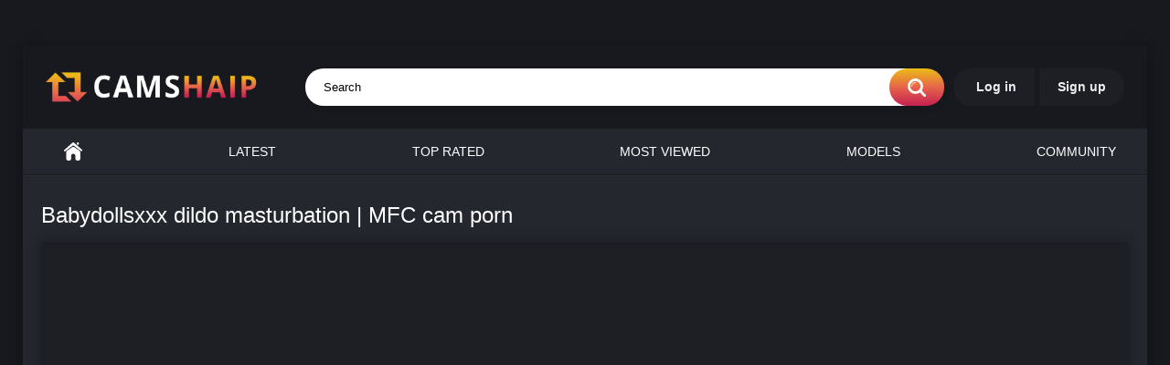

--- FILE ---
content_type: text/html; charset=utf-8
request_url: https://camshaip.com/videos/173185-babydollsxxx-dildo-masturbation-mfc-cam-porn.html
body_size: 7027
content:
<!DOCTYPE html>
<html prefix="og: http://ogp.me/ns# 
              video: http://ogp.me/ns/video#" lang="en">
<head>
    <title>Babydollsxxx dildo masturbation | MFC cam porn</title>
    <meta http-equiv="Content-Type" content="text/html; charset=utf-8"/>
    <meta name="description" content="Default site description."/>
    <meta name="keywords" content="MFC, babydollsxxx mfc, babydollsxxx dildo, babydollsxxx porn, babydollsxxx cam porn, babydollsxxx masturbation, babydollsxxx cam, babydollsxxx mfc cam, babydollsxxx dildo masturbation, cam porn, babydollsxxx, dildo, masturbation, mfc, cam, dildo masturbation, cam dildo, on cam, live cam, a y a r a n m a, t masturbation, o dildo, cam mfc, mfc cam, porn xxx, xxx porn, porn cam, xxx porn cam, cam xxx, porn on cam, mfc porn, mfc xxx, dildo porn, live porn, porn live, porn live porn, mfc dildo, live porn cam, cam live, porn live cam, cam porn live, live cam porn, cam live porn, porn cam live, mfc masturbation, live x cam, babydollsxxx xxx, live masturbation, n a, babydollsxxx"/>    
    <meta name="viewport" content="width=device-width, initial-scale=1">

            <link href="https://camshaip.com/static/styles/all-responsive-metal.css?v=6.0" rel="stylesheet" type="text/css"/>
        <link href="https://camshaip.com/static/styles/jquery.fancybox-metal.css?v=6.0" rel="stylesheet" type="text/css"/>
        <link href="https://camshaip.com/static/styles/custom.css" rel="stylesheet" type="text/css"/>

    <script type="9114186ee99b0e2291bf0ced-text/javascript">
        var pageContext = {
                                    videoId: '173185',                        loginUrl: 'https://camshaip.com/login-required/'
        };
    </script>

                <link href="https://camshaip.com/videos/173185-babydollsxxx-dildo-masturbation-mfc-cam-porn.html" rel="canonical"/>
    </head>
<body>

<div class="scroll-top hide">
    <button onclick="if (!window.__cfRLUnblockHandlers) return false; window.scrollTo(0, 0);" data-cf-modified-9114186ee99b0e2291bf0ced-=""></button>
</div>

<div class="burger-overlay toggle-burger"></div>
<div class="container">
    <div class="header">
        <div class="logo">
            <a href="https://camshaip.com/"></a>
        </div>
        <div class="social-bookmarks">
            <div class="header-menu">
                <div class="mobile-show">
                    <a href="#" class="header-button toggle-burger" style="margin-right: 0px;">
                        <span class="icon">
                            <span class="ico-bar"></span>
                            <span class="ico-bar"></span>
                            <span class="ico-bar"></span>
                        </span>
                    </a>
                </div>
                <div class="burger-menu mobile-hide">
                    <div class="burger-header mobile-show">
                        <span class="burger-title">Menu</span>
                        <a href="#" class="header-button toggle-burger" style="margin-right: 0px;">
                            <span class="icon">
                                <span class="ico-bar"></span>
                                <span class="ico-bar"></span>
                                <span class="ico-bar"></span>
                            </span>
                        </a>
                    </div>
                    <div class="header-buttons">
                                                    <a class="header-button" data-href="https://camshaip.com/login/" data-fancybox="ajax">Log in</a>
                            <a class="header-button" data-href="https://camshaip.com/signup/" data-fancybox="ajax">Sign up</a>
                                            </div>
                    <ul class="burger-categories mobile-show">
    </ul>
                </div>
            </div>
        </div>
        <div class="search">
            <form id="search_form" action="https://camshaip.com/search/" method="get" data-url="https://camshaip.com/search/%QUERY%/">
                <span class="search-button">Search</span>
                <div class="search-text"><input type="text" name="q" placeholder="Search" value=""/></div>
            </form>
            <div class="under-search-info">
            </div>
        </div>
    </div>
    <nav>
        <div class="navigation">
            <button class="button">
                <span class="icon">
                    <span class="ico-bar"></span>
                    <span class="ico-bar"></span>
                    <span class="ico-bar"></span>
                </span>
            </button>
                        <ul class="primary">
                <li class="mobile-hide ">
                    <a href="https://camshaip.com/" id="item1">Home</a>
                </li>
                                <li class="">
                    <a href="https://camshaip.com/latest-updates/" id="item2">Latest</a>
                </li>
                <li class="">
                    <a href="https://camshaip.com/top-rated/" id="item3">Top Rated</a>
                </li>
                <li class="">
                    <a href="https://camshaip.com/most-popular/" id="item4">Most Viewed</a>
                </li>
                                                                                    <li class="mobile-hide" >
                        <a href="https://camshaip.com/models/" id="item8">Models</a>
                    </li>
                                                                                    <li class="mobile-hide ">
                        <a data-href="/login-required/" data-fancybox="ajax" id="item11">Community</a>
                    </li>
                                                                                </ul>
            <ul class="secondary">
                            </ul>
        </div>
    </nav>

    <div class="content">
    </div>
<div class="content">
	

<link rel="image_src" href="https://camshaip.com/contents/videos_screenshots/173000/173185/preview.jpg">
<meta property="og:url" content="https://camshaip.com/videos/173185-babydollsxxx-dildo-masturbation-mfc-cam-porn.html"/>
<meta property="og:title" content="Babydollsxxx dildo masturbation | MFC cam porn"/>
<meta property="og:description" content="On the CamsHaip portal you can watch free porn videos like Babydollsxxx dildo masturbation | MFC cam porn" />
<meta name="thumbnail" content="https://camshaip.com/contents/videos_screenshots/173000/173185/preview.jpg" />
<meta property="video:duration" content="325" />
<meta property="og:type" content="video.movie">
<meta property="og:image" content="https://camshaip.com/contents/videos_screenshots/173000/173185/preview.jpg">
<meta property="og:video" content="">
<meta property="og:type" content="video.other" />
<meta property="og:video:type" content="application/x-shockwave-flash" />
<meta property="og:site_name" content="camshaip.com">
<meta property="og:video:width" content="1280">
<meta property="og:video:height" content="720">
<meta property="og:duration" content="325">
<meta property="og:video:release_date" content="2022-02-15">
<meta property="ya:ovs:feed_url" content="https://camshaip.com/feed/173185.xml" />
<meta property="ya:ovs:adult" content="true"/>
<meta property="ya:ovs:upload_date" content="2022-02-15"/>


<div itemscope itemtype="http://schema.org/VideoObject">
  <meta itemprop="duration" content="325">
  <meta itemprop="uploadDate" content="2022-02-15">
  <meta itemprop="dateCreated" content="2022-02-15">
  <meta itemprop="isFamilyFriendly" content="false">
  <meta itemprop="description" content="On the CamsHaip portal you can watch free porn videos like Babydollsxxx dildo masturbation | MFC cam porn">
  <meta itemprop="director" content="camshaip.com">
  <meta itemprop="name" content="Babydollsxxx dildo masturbation | MFC cam porn">
  <link itemprop="thumbnailUrl" href="https://camshaip.com/contents/videos_screenshots/173000/173185/preview.jpg" />
  <link itemprop="thumbnail" href="https://camshaip.com/contents/videos_screenshots/173000/173185/preview.jpg" />

  <link itemprop="contentUrl" href="https://camshaip.com/videos/173185-babydollsxxx-dildo-masturbation-mfc-cam-porn.html" />
  <link itemprop="url" href="" />
</div>

<div itemscope itemtype="http://schema.org/Movie">
  <meta itemprop="duration" content="325">
  <meta itemprop="dateCreated" content="2022-02-15">
  <meta itemprop="name" content="Babydollsxxx dildo masturbation | MFC cam porn">
  <meta itemprop="description" content="On the CamsHaip portal you can watch free porn videos like Babydollsxxx dildo masturbation | MFC cam porn}">


  <link itemprop="image" href="https://camshaip.com/contents/videos_screenshots/173000/173185/preview.jpg" />
  <link itemprop="url" href="https://camshaip.com/videos/173185-babydollsxxx-dildo-masturbation-mfc-cam-porn.html">
  <meta itemprop="interactionCount" content="UserViews:1 467" />
  <link itemprop="thumbnailUrl" href="https://camshaip.com/contents/videos_screenshots/173000/173185/preview.jpg" />
  <meta itemprop="director" content="camshaip.com">
  <div itemprop="aggregateRating" itemscope itemtype="http://schema.org/AggregateRating">
    <meta itemprop="worstRating" content = "1">
    <meta itemprop="bestRating" content="5">
    <meta itemprop="ratingValue" content="5.0">
    <meta itemprop="ratingCount" content="1">
  </div>

  <div itemprop="video" itemscope itemtype="http://schema.org/VideoObject">
    <meta itemprop="duration" content="325">
    <meta itemprop="uploadDate" content="2022-02-15">
    <meta itemprop="dateCreated" content="2022-02-15">
    <meta itemprop="isFamilyFriendly" content="false">
    <meta itemprop="description" content="On the CamsHaip portal you can watch free porn videos like Babydollsxxx dildo masturbation | MFC cam porn">
    <meta itemprop="director" content="camshaip.com">
    <meta itemprop="name" content="Babydollsxxx dildo masturbation | MFC cam porn">
    <link itemprop="thumbnailUrl" href="https://camshaip.com/contents/videos_screenshots/173000/173185/preview.jpg" />
    <link itemprop="thumbnail" href="https://camshaip.com/contents/videos_screenshots/173000/173185/preview.jpg" />

    <link itemprop="contentUrl" href="https://camshaip.com/videos/173185-babydollsxxx-dildo-masturbation-mfc-cam-porn.html" />
    <link itemprop="url" href="" />
  </div>
</div>
	
<div class="headline">
	<h1>Babydollsxxx dildo masturbation | MFC cam porn</h1>
</div>
<div class="block-video">

	<div class="video-holder">
		<div class="player">
			<div class="player-holder">
															<div class="embed-wrap" style="width: 100%; height: 0; padding-bottom: 56.25%"><iframe width="882" height="496" src="https://sexcams-24.com/embed/493435" frameborder="0" allowfullscreen></iframe></div>
												</div>
		</div>
					
				<div class="video-info">
			<div class="info-holder">
				<div class="info-buttons">
					<div class="rating-container">
													<a href="#like" class="rate-like" title="I like this video" data-video-id="173185" data-vote="5">I like this video</a>
							<a href="#dislike" class="rate-dislike" title="I don't like this video" data-video-id="173185" data-vote="0">I don't like this video</a>
												<div class="rating">
														
														
							<span class="voters" data-success="Thank you!" data-error="IP already voted">100% (1 vote)</span>
							<span class="scale-holder positive"><span class="scale" style="width:100%;" data-rating="5.0000" data-votes="1"></span></span>
						</div>
					</div>
											<div class="btn-favourites">
							<a class="drop" title="Add to Favourites">
								<span class="ico-favourite"></span>
							</a>
							<ul>
																											<li><a href="https://camshaip.com/login-required/" data-fancybox="ajax">Add to Favourites</a></li>
																																				<li><a href="https://camshaip.com/login-required/" data-fancybox="ajax">Watch Later</a></li>
																																										<li><a href="https://camshaip.com/login-required/" data-fancybox="ajax">Add to New Playlist...</a></li>
															</ul>
						</div>
										<div class="tabs-menu">
						<ul>
							<li><a href="#tab_video_info" class="toggle-button">Video Details</a></li>
															<li><a href="#tab_report_rrror" class="toggle-button">Report Video</a></li>
																					<li><a href="#tab_share" class="toggle-button">Share</a></li>
							<li><a href="#tab_comments" class="toggle-button">Comments (0)</a></li>
						</ul>
					</div>
				</div>
				<div id="tab_video_info" class="tab-content">
					<div class="block-details">
												<div class="info">
							<div class="item">
								<span>Duration: <em>5:25</em></span>
								<span>Views: <em>1 467</em></span>
								<span>Submitted: <em>3 years ago</em></span>
															</div>
																						<div class="item">
									Categories:
																			<a >MFC</a>
																	</div>
																						<div class="item">
									Tags:
																			<a >babydollsxxx mfc</a>
																			<a >babydollsxxx dildo</a>
																			<a >babydollsxxx porn</a>
																			<a >babydollsxxx cam porn</a>
																			<a >babydollsxxx masturbation</a>
																			<a >babydollsxxx cam</a>
																			<a >babydollsxxx mfc cam</a>
																			<a >babydollsxxx dildo masturbation</a>
																			<a >cam porn</a>
																			<a >babydollsxxx</a>
																			<a >dildo</a>
																			<a >masturbation</a>
																			<a >mfc</a>
																			<a >cam</a>
																			<a >dildo masturbation</a>
																			<a >cam dildo</a>
																			<a >on cam</a>
																			<a >live cam</a>
																			<a >a y a r a n m a</a>
																			<a >t masturbation</a>
																			<a >o dildo</a>
																			<a >cam mfc</a>
																			<a >mfc cam</a>
																			<a >porn xxx</a>
																			<a >xxx porn</a>
																			<a >porn cam</a>
																			<a >xxx porn cam</a>
																			<a >cam xxx</a>
																			<a >porn on cam</a>
																			<a >mfc porn</a>
																			<a >mfc xxx</a>
																			<a >dildo porn</a>
																			<a >live porn</a>
																			<a >porn live</a>
																			<a >porn live porn</a>
																			<a >mfc dildo</a>
																			<a >live porn cam</a>
																			<a >cam live</a>
																			<a >porn live cam</a>
																			<a >cam porn live</a>
																			<a >live cam porn</a>
																			<a >cam live porn</a>
																			<a >porn cam live</a>
																			<a >mfc masturbation</a>
																			<a >live x cam</a>
																			<a >babydollsxxx xxx</a>
																			<a >live masturbation</a>
																			<a >n a</a>
																	</div>
																						<div class="item">
									Models:
																			<a href="https://camshaip.com/models/5535-babydollsxxx-2021-09-17.html">babydollsxxx</a>
																	</div>
																											</div>
					</div>
				</div>
									<div id="tab_report_rrror" class="tab-content hidden">
						<div class="block-flagging">
							<form method="post">
								<div class="generic-error hidden"></div>
								<div class="success hidden">Thank you! We appreciate your help.</div>
								<div class="block-radios">
									<div class="button-group">
										<label class="field-label">Report this video as</label>
																					<div class="row">
												<input type="radio" id="flag_copyrighted_video" name="flag_id" value="flag_copyrighted_video" class="radio" >
												<label for="flag_copyrighted_video">Copyrighted material</label>
											</div>
																					<div class="row">
												<input type="radio" id="flag_inappropriate_video" name="flag_id" value="flag_inappropriate_video" class="radio" >
												<label for="flag_inappropriate_video">Inappropriate</label>
											</div>
																					<div class="row">
												<input type="radio" id="flag_other_video" name="flag_id" value="flag_other_video" class="radio" checked>
												<label for="flag_other_video">Other</label>
											</div>
																					<div class="row">
												<input type="radio" id="flag_error_video" name="flag_id" value="flag_error_video" class="radio" >
												<label for="flag_error_video">Error (no video, no sound)</label>
											</div>
																				<input type="hidden" name="action" value="flag"/>
										<input type="hidden" name="video_id" value="173185">
										<input type="submit" class="submit" value="Send">
									</div>
								</div>
								<div class="block-textarea">
									<label for="flag_message" class="field-label">Reason (optional)</label>
									<textarea id="flag_message" name="flag_message" rows="3" class="textarea" placeholder=""></textarea>
								</div>
							</form>
						</div>
					</div>
												<div id="tab_share" class="tab-content hidden">
					<div class="block-share">
						<form>
							<div class="row">
								<label for="share_link" class="field-label">Link to this video</label>
								<div class="block-bookmarks">
																			<!-- AddThis Button BEGIN -->
										<div class="addthis_toolbox addthis_default_style addthis_32x32_style">
											<a class="addthis_button_preferred_1"></a>
											<a class="addthis_button_preferred_2"></a>
											<a class="addthis_button_preferred_3"></a>
											<a class="addthis_button_preferred_4"></a>
											<a class="addthis_button_compact"></a>
										</div>
										<script type="9114186ee99b0e2291bf0ced-text/javascript">
											var addthis_config = {
												ui_language:''
											}
										</script>
										<script type="9114186ee99b0e2291bf0ced-text/javascript" src="//s7.addthis.com/js/250/addthis_widget.js" defer></script>
										<!-- AddThis Button END -->
																	</div>
								<input type="text" id="share_link" class="textfield middle" value="https://camshaip.com/videos/173185-babydollsxxx-dildo-masturbation-mfc-cam-porn.html" readonly>
							</div>
							<div class="row">
								<label for="share_bb_code" class="field-label">BB code</label>
								<input type="text" id="share_bb_code" class="textfield" value="[url=https://camshaip.com/videos/173185-babydollsxxx-dildo-masturbation-mfc-cam-porn.html]Babydollsxxx dildo masturbation | MFC cam porn[/url]" readonly>
							</div>
													</form>
					</div>
				</div>
				<div id="tab_comments" class="tab-content hidden">
						
<div class="block-comments" data-block-id="video_comments_video_comments">
	<form method="post">
									<a href="#add_comment" class="toggle-button">Add comment</a>
							<label class="field-label">Comments</label>
		<span class="hint">
																				Be the first one to comment!
					</span>

					<div class="success hidden">
				Thank you! Your comment has been submitted for review.
			</div>
			<div class="block-new-comment">
				<div class="generic-error hidden"></div>
				<div>
											<div class="row">
							<label for="comment_username" class="field-label">Your name</label>
							<input type="text" id="comment_username" name="anonymous_username" maxlength="30" class="textfield" placeholder="optional, please enter name to make your comment personalized"/>
						</div>
										<div class="row">
						<label for="comment_message" class="field-label required">Comment</label>
													<div class="smileys-support">
								<div class="smileys-bar">
	<img data-src="https://camshaip.com/static/images/emoticons/smile.png" alt=":)"/>
	<img data-src="https://camshaip.com/static/images/emoticons/cool.png" alt="8-)"/>
	<img data-src="https://camshaip.com/static/images/emoticons/cwy.png" alt=";("/>
	<img data-src="https://camshaip.com/static/images/emoticons/grin.png" alt=":D"/>
	<img data-src="https://camshaip.com/static/images/emoticons/sad.png" alt=":("/>
	<img data-src="https://camshaip.com/static/images/emoticons/shocked.png" alt=":O"/>
	<img data-src="https://camshaip.com/static/images/emoticons/tongue.png" alt=":P"/>
	<img data-src="https://camshaip.com/static/images/emoticons/wink.png" alt=";)"/>
	<img data-src="https://camshaip.com/static/images/emoticons/heart.png" alt=":heart:"/>
	<img data-src="https://camshaip.com/static/images/emoticons/ermm.png" alt=":ermm:"/>
	<img data-src="https://camshaip.com/static/images/emoticons/angel.png" alt=":angel:"/>
	<img data-src="https://camshaip.com/static/images/emoticons/angry.png" alt=":angry:"/>
	<img data-src="https://camshaip.com/static/images/emoticons/alien.png" alt=":alien:"/>
	<img data-src="https://camshaip.com/static/images/emoticons/blink.png" alt=":blink:"/>
	<img data-src="https://camshaip.com/static/images/emoticons/blush.png" alt=":blush:"/>
	<img data-src="https://camshaip.com/static/images/emoticons/cheerful.png" alt=":cheerful:"/>
	<img data-src="https://camshaip.com/static/images/emoticons/devil.png" alt=":devil:"/>
	<img data-src="https://camshaip.com/static/images/emoticons/dizzy.png" alt=":dizzy:"/>
	<img data-src="https://camshaip.com/static/images/emoticons/getlost.png" alt=":getlost:"/>
	<img data-src="https://camshaip.com/static/images/emoticons/happy.png" alt=":happy:"/>
	<img data-src="https://camshaip.com/static/images/emoticons/kissing.png" alt=":kissing:"/>
	<img data-src="https://camshaip.com/static/images/emoticons/ninja.png" alt=":ninja:"/>
	<img data-src="https://camshaip.com/static/images/emoticons/pinch.png" alt=":pinch:"/>
	<img data-src="https://camshaip.com/static/images/emoticons/pouty.png" alt=":pouty:"/>
	<img data-src="https://camshaip.com/static/images/emoticons/sick.png" alt=":sick:"/>
	<img data-src="https://camshaip.com/static/images/emoticons/sideways.png" alt=":sideways:"/>
	<img data-src="https://camshaip.com/static/images/emoticons/silly.png" alt=":silly:"/>
	<img data-src="https://camshaip.com/static/images/emoticons/sleeping.png" alt=":sleeping:"/>
	<img data-src="https://camshaip.com/static/images/emoticons/unsure.png" alt=":unsure:"/>
	<img data-src="https://camshaip.com/static/images/emoticons/w00t.png" alt=":woot:"/>
	<img data-src="https://camshaip.com/static/images/emoticons/wassat.png" alt=":wassat:"/>
</div>								<textarea class="textarea" id="comment_message" name="comment" rows="3" placeholder=""></textarea>
								<div class="field-error down"></div>
							</div>
											</div>
					<div class="bottom">
													<label>Please confirm that you are a Human by entering security code from the image below.</label>
							<div class="captcha-control">
																	<div class="image">
										<img data-src="https://camshaip.com/captcha/comments/?rand=1768474395" alt="Captcha image"/>
										<label for="comment_code" class="field-label required">Security code</label>
										<input type="text" id="comment_code" class="textfield" name="code" autocomplete="off">
										<div class="field-error up"></div>
									</div>
																<input type="hidden" name="action" value="add_comment"/>
								<input type="hidden" name="video_id" value="173185">
								<input type="submit" class="submit" value="Send">
							</div>
											</div>
				</div>
			</div>
			</form>

	<div class="list-comments hidden">
	<div id="video_comments_video_comments">
		<div class="margin-fix" id="video_comments_video_comments_items">
					</div>

								</div>
</div></div>


				</div>
			</div>
		</div>
	</div>
</div>
	<div class="related-videos" id="list_videos_related_videos">
	<ul class="list-sort" id="list_videos_related_videos_filter_list">
					<li><span>Related Videos</span></li>
		
															<li><a data-action="ajax" data-container-id="list_videos_related_videos_filter_list" data-block-id="list_videos_related_videos" data-parameters="mode_related:4">More Videos with babydollsxxx</a></li>
					
			</ul>
		
<div class="box">
	<div class="list-videos">
		<div class="margin-fix" id="list_videos_related_videos_items">
															<div class="item  ">
						<a href="https://camshaip.com/videos/199658-name-haeun.html" title="NAME? haeun" >
							<div class="img">
																	<img class="thumb lazy-load" src="[data-uri]" data-original="https://camshaip.com/contents/videos_screenshots/199000/199658/320x180/1.jpg" alt="NAME? haeun" data-cnt="5"   width="320" height="180"/>
																																																						<span class="ico-fav-0 " title="Add to Favourites" data-fav-video-id="199658" data-fav-type="0"></span>
																					<span class="ico-fav-1 " title="Watch Later" data-fav-video-id="199658" data-fav-type="1"></span>
																																			<span class="is-hd">HD</span>							</div>
							<strong class="title">
																	NAME? haeun
															</strong>
							<div class="wrap">
								<div class="duration">29:53</div>

																								<div class="rating positive">
									80%
								</div>
							</div>
							<div class="wrap">
																								<div class="added"><em>3 years ago</em></div>
								<div class="views">760</div>
							</div>
						</a>
											</div>
									<div class="item  ">
						<a href="https://camshaip.com/videos/210807-emilygrey-creampie-sex-adult-webcams-bg-porn-show-girls.html" title="emilygrey_ creampie sex Adult Webcams bg porn show girls" >
							<div class="img">
																	<img class="thumb lazy-load" src="[data-uri]" data-original="https://camshaip.com/contents/videos_screenshots/210000/210807/320x180/1.jpg" alt="emilygrey_ creampie sex Adult Webcams bg porn show girls" data-cnt="5"   width="320" height="180"/>
																																																						<span class="ico-fav-0 " title="Add to Favourites" data-fav-video-id="210807" data-fav-type="0"></span>
																					<span class="ico-fav-1 " title="Watch Later" data-fav-video-id="210807" data-fav-type="1"></span>
																																			<span class="is-hd">HD</span>							</div>
							<strong class="title">
																	emilygrey_ creampie sex Adult Webcams bg porn show girls
															</strong>
							<div class="wrap">
								<div class="duration">34:51</div>

																								<div class="rating positive">
									80%
								</div>
							</div>
							<div class="wrap">
																								<div class="added"><em>3 years ago</em></div>
								<div class="views">3 422</div>
							</div>
						</a>
											</div>
									<div class="item  ">
						<a href="https://camshaip.com/videos/217165-miss-music-pussy-masturbation-mfc-sexcams-24-housr-com-cam-porn-cams-sex.html" title="Miss_Music pussy masturbation | MFC sexcams-24 housr.com cam porn cams sex" >
							<div class="img">
																	<img class="thumb lazy-load" src="[data-uri]" data-original="https://camshaip.com/contents/videos_screenshots/217000/217165/320x180/1.jpg" alt="Miss_Music pussy masturbation | MFC sexcams-24 housr.com cam porn cams sex" data-cnt="5"   width="320" height="180"/>
																																																						<span class="ico-fav-0 " title="Add to Favourites" data-fav-video-id="217165" data-fav-type="0"></span>
																					<span class="ico-fav-1 " title="Watch Later" data-fav-video-id="217165" data-fav-type="1"></span>
																																										</div>
							<strong class="title">
																	Miss_Music pussy masturbation | MFC sexcams-24 housr.com cam porn cams sex
															</strong>
							<div class="wrap">
								<div class="duration">23:53</div>

																								<div class="rating positive">
									80%
								</div>
							</div>
							<div class="wrap">
																								<div class="added"><em>3 years ago</em></div>
								<div class="views">1 221</div>
							</div>
						</a>
											</div>
									<div class="item  ">
						<a href="https://camshaip.com/videos/201206-dolllface-mfc-sexcams-24-housr-com-cam-girls.html" title="dolllface MFC sexcams-24 housr.com cam girls" >
							<div class="img">
																	<img class="thumb lazy-load" src="[data-uri]" data-original="https://camshaip.com/contents/videos_screenshots/201000/201206/320x180/1.jpg" alt="dolllface MFC sexcams-24 housr.com cam girls" data-cnt="5"   width="320" height="180"/>
																																																						<span class="ico-fav-0 " title="Add to Favourites" data-fav-video-id="201206" data-fav-type="0"></span>
																					<span class="ico-fav-1 " title="Watch Later" data-fav-video-id="201206" data-fav-type="1"></span>
																																										</div>
							<strong class="title">
																	dolllface MFC sexcams-24 housr.com cam girls
															</strong>
							<div class="wrap">
								<div class="duration">31:49</div>

																								<div class="rating positive">
									80%
								</div>
							</div>
							<div class="wrap">
																								<div class="added"><em>3 years ago</em></div>
								<div class="views">881</div>
							</div>
						</a>
											</div>
									<div class="item  ">
						<a href="https://camshaip.com/videos/218974-buffy-lebrat-mommy-helps-you.html" title="Buffy lebrat - mommy helps you" >
							<div class="img">
																	<img class="thumb lazy-load" src="[data-uri]" data-original="https://camshaip.com/contents/videos_screenshots/218000/218974/320x180/1.jpg" alt="Buffy lebrat - mommy helps you" data-cnt="5"   width="320" height="180"/>
																																																						<span class="ico-fav-0 " title="Add to Favourites" data-fav-video-id="218974" data-fav-type="0"></span>
																					<span class="ico-fav-1 " title="Watch Later" data-fav-video-id="218974" data-fav-type="1"></span>
																																										</div>
							<strong class="title">
																	Buffy lebrat - mommy helps you
															</strong>
							<div class="wrap">
								<div class="duration">10:30</div>

																								<div class="rating positive">
									80%
								</div>
							</div>
							<div class="wrap">
																								<div class="added"><em>3 years ago</em></div>
								<div class="views">1 108</div>
							</div>
						</a>
											</div>
									<div class="item  ">
						<a href="https://camshaip.com/videos/173671-viking-barbie-driving-and-getting-head-mfc.html" title="Viking Barbie driving and getting head MFC" >
							<div class="img">
																	<img class="thumb lazy-load" src="[data-uri]" data-original="https://camshaip.com/contents/videos_screenshots/173000/173671/320x180/1.jpg" alt="Viking Barbie driving and getting head MFC" data-cnt="5"   width="320" height="180"/>
																																																						<span class="ico-fav-0 " title="Add to Favourites" data-fav-video-id="173671" data-fav-type="0"></span>
																					<span class="ico-fav-1 " title="Watch Later" data-fav-video-id="173671" data-fav-type="1"></span>
																																			<span class="is-hd">HD</span>							</div>
							<strong class="title">
																	Viking Barbie driving and getting head MFC
															</strong>
							<div class="wrap">
								<div class="duration">7:04</div>

																								<div class="rating positive">
									0%
								</div>
							</div>
							<div class="wrap">
																								<div class="added"><em>3 years ago</em></div>
								<div class="views">2 948</div>
							</div>
						</a>
											</div>
									<div class="item  ">
						<a href="https://camshaip.com/videos/219643-paula-t-anal-dildo-fuck-mfc-onlyfans-porn-cams-sex.html" title="Paula_T anal dildo fuck | MFC onlyfans porn cams sex" >
							<div class="img">
																	<img class="thumb lazy-load" src="[data-uri]" data-original="https://camshaip.com/contents/videos_screenshots/219000/219643/320x180/1.jpg" alt="Paula_T anal dildo fuck | MFC onlyfans porn cams sex" data-cnt="5"   width="320" height="180"/>
																																																						<span class="ico-fav-0 " title="Add to Favourites" data-fav-video-id="219643" data-fav-type="0"></span>
																					<span class="ico-fav-1 " title="Watch Later" data-fav-video-id="219643" data-fav-type="1"></span>
																																										</div>
							<strong class="title">
																	Paula_T anal dildo fuck | MFC onlyfans porn cams sex
															</strong>
							<div class="wrap">
								<div class="duration">19:39</div>

																								<div class="rating positive">
									80%
								</div>
							</div>
							<div class="wrap">
																								<div class="added"><em>3 years ago</em></div>
								<div class="views">1 213</div>
							</div>
						</a>
											</div>
									<div class="item  ">
						<a href="https://camshaip.com/videos/180417-busty-ema-cherry-red-sexy-lingerie-1.html" title="Busty_Ema Cherry Red Sexy Lingerie #1" >
							<div class="img">
																	<img class="thumb lazy-load" src="[data-uri]" data-original="https://camshaip.com/contents/videos_screenshots/180000/180417/320x180/1.jpg" alt="Busty_Ema Cherry Red Sexy Lingerie #1" data-cnt="5"   width="320" height="180"/>
																																																						<span class="ico-fav-0 " title="Add to Favourites" data-fav-video-id="180417" data-fav-type="0"></span>
																					<span class="ico-fav-1 " title="Watch Later" data-fav-video-id="180417" data-fav-type="1"></span>
																																			<span class="is-hd">HD</span>							</div>
							<strong class="title">
																	Busty_Ema Cherry Red Sexy Lingerie #1
															</strong>
							<div class="wrap">
								<div class="duration">2:52</div>

																								<div class="rating positive">
									80%
								</div>
							</div>
							<div class="wrap">
																								<div class="added"><em>3 years ago</em></div>
								<div class="views">2 414</div>
							</div>
						</a>
											</div>
									<div class="item  ">
						<a href="https://camshaip.com/videos/203324-kitten-mfc-kitten-xx-show-hot-tub-sexcams-24-housr-com-cam-fap-show-girls.html" title="Kitten MFC Kitten_xx show hot tub sexcams-24 housr.com cam fap show girls" >
							<div class="img">
																	<img class="thumb lazy-load" src="[data-uri]" data-original="https://camshaip.com/contents/videos_screenshots/203000/203324/320x180/1.jpg" alt="Kitten MFC Kitten_xx show hot tub sexcams-24 housr.com cam fap show girls" data-cnt="5"   width="320" height="180"/>
																																																						<span class="ico-fav-0 " title="Add to Favourites" data-fav-video-id="203324" data-fav-type="0"></span>
																					<span class="ico-fav-1 " title="Watch Later" data-fav-video-id="203324" data-fav-type="1"></span>
																																										</div>
							<strong class="title">
																	Kitten MFC Kitten_xx show hot tub sexcams-24 housr.com cam fap show girls
															</strong>
							<div class="wrap">
								<div class="duration">13:44</div>

																								<div class="rating positive">
									80%
								</div>
							</div>
							<div class="wrap">
																								<div class="added"><em>3 years ago</em></div>
								<div class="views">1 533</div>
							</div>
						</a>
											</div>
									<div class="item  ">
						<a href="https://camshaip.com/videos/221308-anysyahot-in-red-stockings-analized-by-dildo-mfc-adult-web-cam-girls.html" title="AnysyaHot in red stockings analized by dildo, MFC adult web cam girls" >
							<div class="img">
																	<img class="thumb lazy-load" src="[data-uri]" data-original="https://camshaip.com/contents/videos_screenshots/221000/221308/320x180/1.jpg" alt="AnysyaHot in red stockings analized by dildo, MFC adult web cam girls" data-cnt="5"   width="320" height="180"/>
																																																						<span class="ico-fav-0 " title="Add to Favourites" data-fav-video-id="221308" data-fav-type="0"></span>
																					<span class="ico-fav-1 " title="Watch Later" data-fav-video-id="221308" data-fav-type="1"></span>
																																										</div>
							<strong class="title">
																	AnysyaHot in red stockings analized by dildo, MFC adult web cam girls
															</strong>
							<div class="wrap">
								<div class="duration">3:55</div>

																								<div class="rating positive">
									80%
								</div>
							</div>
							<div class="wrap">
																								<div class="added"><em>3 years ago</em></div>
								<div class="views">992</div>
							</div>
						</a>
											</div>
									<div class="item  ">
						<a href="https://camshaip.com/videos/172474-lorena25-pussy-masturbating-mfc-camshaip-live.html" title="Lorena25 pussy masturbating | MFC camshaip live" >
							<div class="img">
																	<img class="thumb lazy-load" src="[data-uri]" data-original="https://camshaip.com/contents/videos_screenshots/172000/172474/320x180/1.jpg" alt="Lorena25 pussy masturbating | MFC camshaip live" data-cnt="5"   width="320" height="180"/>
																																																						<span class="ico-fav-0 " title="Add to Favourites" data-fav-video-id="172474" data-fav-type="0"></span>
																					<span class="ico-fav-1 " title="Watch Later" data-fav-video-id="172474" data-fav-type="1"></span>
																																										</div>
							<strong class="title">
																	Lorena25 pussy masturbating | MFC camshaip live
															</strong>
							<div class="wrap">
								<div class="duration">9:42</div>

																								<div class="rating positive">
									0%
								</div>
							</div>
							<div class="wrap">
																								<div class="added"><em>3 years ago</em></div>
								<div class="views">1 122</div>
							</div>
						</a>
											</div>
									<div class="item  ">
						<a href="https://camshaip.com/videos/201287-urmistress-mfc-play.html" title="Urmistress MFC play" >
							<div class="img">
																	<img class="thumb lazy-load" src="[data-uri]" data-original="https://camshaip.com/contents/videos_screenshots/201000/201287/320x180/1.jpg" alt="Urmistress MFC play" data-cnt="5"   width="320" height="180"/>
																																																						<span class="ico-fav-0 " title="Add to Favourites" data-fav-video-id="201287" data-fav-type="0"></span>
																					<span class="ico-fav-1 " title="Watch Later" data-fav-video-id="201287" data-fav-type="1"></span>
																																			<span class="is-hd">HD</span>							</div>
							<strong class="title">
																	Urmistress MFC play
															</strong>
							<div class="wrap">
								<div class="duration">0:50</div>

																								<div class="rating positive">
									80%
								</div>
							</div>
							<div class="wrap">
																								<div class="added"><em>3 years ago</em></div>
								<div class="views">1 003</div>
							</div>
						</a>
											</div>
												</div>
	</div>
</div></div>
</div>

	<div class="footer-margin">
					<div class="content">
				
			</div>
			</div>
</div>
<div class="footer">
	<div class="footer-wrap">
		<ul class="nav">
			<li><a href="https://camshaip.com/">Home</a></li>
												<li><a data-href="https://camshaip.com/signup/" data-fancybox="ajax">Sign up</a></li>
					<li><a data-href="https://camshaip.com/login/" data-fancybox="ajax">Log in</a></li>
										<li><a data-href="https://camshaip.com/feedback/" data-fancybox="ajax">Support</a></li>
											</ul>
		<div class="copyright">
			2005-2026 <a href="https://camshaip.com">CamsHaip</a><br/>
			All rights reserved.
		</div>
		<div class="txt">
			You visited this site and you confirm that you are of legal age and that visiting this website is not a violation of the law. All videos on the site: all models are over 18 years old, all videos are taken from public Internet sources.
		</div>
	</div>

	<script src="https://camshaip.com/static/js/main.min.js?v=7.0" type="9114186ee99b0e2291bf0ced-text/javascript"></script>
	<script type="9114186ee99b0e2291bf0ced-text/javascript">
		$.blockUI.defaults.overlayCSS = {};
	</script>
		<script type="9114186ee99b0e2291bf0ced-text/javascript">
		$(function(){
			$("a[title]").attr('title', '');
		})
		$(".seo-text .more").click(function(e){
			e.preventDefault();

			if($(this).parents('.seo-text').hasClass('show')){
				$(this).html($(this).data('text-show'));
			}else{
				$(this).html($(this).data('text-hide'));
			}

			$(this).parents('.seo-text').toggleClass('show');
		})
		$(".toggle-burger").click(function(e){
			$("body").toggleClass('burger-open');
			$(".burger-menu").toggleClass('open');
			e.preventDefault();
		})

		var last_more_time = 0;

		$(window).scroll(function(){
			var nsc = $(document).scrollTop();
			if($(".main-content .load-more").length > 0){
				var date = new Date(); var timestamp = date.getTime();
	    		var point = $(".main-content .load-more").offset().top;
	    		if(nsc >= point - 1000 && timestamp - last_more_time > 2000){
	    			// last_top = nsc;
	    			last_more_time = timestamp;
	    			$(".load-more > a").click();
	    		}
	    	}

	    	if(nsc > 300){
	    		$(".scroll-top").removeClass('hide');
	    	}else{
	    		$(".scroll-top").addClass('hide');
	    	}
		})

		$(".tabs-menu- #tab_report").click(function(e){
			e.preventDefault();

			$("#tab_comments").toggle();
			$("#tab_video_info").toggle();
			$("#tab_report_rrror").toggle();
		})

		$(function(){
			$("#olddomain").load('/olddomain.html');
		})
		
	</script>
</div>
<script src="/cdn-cgi/scripts/7d0fa10a/cloudflare-static/rocket-loader.min.js" data-cf-settings="9114186ee99b0e2291bf0ced-|49" defer></script><script defer src="https://static.cloudflareinsights.com/beacon.min.js/vcd15cbe7772f49c399c6a5babf22c1241717689176015" integrity="sha512-ZpsOmlRQV6y907TI0dKBHq9Md29nnaEIPlkf84rnaERnq6zvWvPUqr2ft8M1aS28oN72PdrCzSjY4U6VaAw1EQ==" data-cf-beacon='{"version":"2024.11.0","token":"6b33e1248b67482280ed8f58da60b2e7","r":1,"server_timing":{"name":{"cfCacheStatus":true,"cfEdge":true,"cfExtPri":true,"cfL4":true,"cfOrigin":true,"cfSpeedBrain":true},"location_startswith":null}}' crossorigin="anonymous"></script>
</body>
</html>

--- FILE ---
content_type: text/css
request_url: https://camshaip.com/static/styles/custom.css
body_size: 1246
content:
/*
#ecbd17
#e7654a
#c52153

#ffdb60
*/

html{
    background: #17191e;
}

.no-touch a:hover{
    color: #ffdb60;
}

.container{
    margin-top: 50px;
    max-width: 1230px;
    box-shadow: 0px 1px 15px rgba(0, 0, 0, 0.3);
}

.content{
    padding-left: 20px;
    padding-right: 20px;
}

/* HEADER START */
.top-links{
    display: none;
}
.header{
    background: #24272e;
    background: #17191e;
}
.header + nav{
    background: #24272e;
    /* box-shadow: 0px 1px 15px rgba(0, 0, 0, 0.3); */ /* Неплохая тень */
}

.search .search-button{
    background-color: #ffdb60;
    background-color: #e0594d;
    background-color: #ecbd17;
    transition: all ease .2s;
    background: url("../images/search.svg"), -moz-linear-gradient(top, #ecbd17 0%, #e7654a 50%, #c52153 100%);
    background: url("../images/search.svg"), -webkit-linear-gradient(top, #ecbd17 0%, #e7654a 50%, #c52153 100%);
    background: url("../images/search.svg"), linear-gradient(to bottom, #ecbd17 0%, #e7654a 50%, #c52153 100%);
    filter: progid:DXImageTransform.Microsoft.gradient( startColorstr='#ecbd17', endColorstr='#c52153',GradientType=0 );
}
.no-touch .search .search-button:hover{
    background-color: #1d1f25;
    transition: all ease .2s;
    background: url("../images/search.svg"), -moz-linear-gradient(top, #d0a613 0%, #ca5941 50%, #9e1c44 100%);
    background: url("../images/search.svg"), -webkit-linear-gradient(top, #d0a613 0%, #ca5941 50%, #9e1c44 100%);
    background: url(../images/search.svg), linear-gradient(to bottom, #d0a613 0%, #ca5941 50%, #9e1c44 100%);
    filter: progid:DXImageTransform.Microsoft.gradient( startColorstr='#ecbd17', endColorstr='#c52153',GradientType=0 );
}

.navigation{
    padding-left: 30px;
    padding-right: 30px;
}

.navigation .primary .selected a,
.no-touch .navigation .primary a:hover{
    color: #e7654a;
}
.navigation .primary a:before{
    background-color: #e7654a;
}

.burger-menu{
    background-color: #17191e;
}
.burger-menu .header-button{
    background-color: #1d1f25;
}

/* HEADER END */



/* MAIN START */
.container{
    background: #24272e;
}

.sidebar{
    background: #1d1f25;
}

.headline .button, .headline .more{
    color: #24272e;
    background-color: #ffdb60;
}
.headline .button-info{
    background-color: #1d1f25;
}

.block-model{
    background-color: #1d1f25;
    box-shadow: 0px 1px 15px rgba(0, 0, 0, 0.3);
}
.block-model .img .no-thumb {
    background-color: #17191e;
}
.block-model .website,
.block-model .model-list li{
    color: #e7654a;
}
.block-model .website span{
    color: #fff;
}

.block-video .video-holder{
    margin-right: 0px;
    background-color: #1d1f25;
    box-shadow: 0px 1px 15px rgba(0, 0, 0, 0.3);
}
.block-details .item {
    color: #777;
}
.block-details .item span {
    color: #ffdb60;
}

.rate-dislike:before, .rate-like:before{
    color: #505561;
}
.rate-like.voted:before,
.rate-like:hover:before{
    color: #ffdb60 !important;
}
.rating-container .scale-holder{
    background-color: #505561;
}
.rating-container .scale-holder .scale{
    background-color: #ffdb60;
}

.btn-favourites {
    background-color: #17191e;
}
.btn-favourites:hover{
    color: #24272e;
    background-color: #ffdb60;
}
.btn-favourites ul li > a:hover, .btn-favourites ul li > span:hover{
    /*color: #24272e;*/
    background-color: #e7654a;
}
.btn-favourites ul li span:before{
    color: #ffdb60;
}

.no-touch .block-details .item a:hover{
    background-color: #e7654a;
}

.header-button,
.toggle-button,
.tabs-menu .toggle-button{
    font-weight: bold;
    background-color: #17191e;
}

.header-button:hover,
.tabs-menu .toggle-button.active,
.no-touch .tabs-menu .toggle-button:hover {
    color: #24272e !important;
    background-color: #ffdb60;
}

.toggle-burger{
    background: transparent !important;
}

.related-videos .list-sort span, .related-albums .list-sort span, .related-videos .list-sort a:hover, .related-albums .list-sort a:hover{
    color: #ffdb60;
}
.related-videos .list-sort a:before, .related-albums .list-sort a:before, .related-videos .list-sort span:before, .related-albums .list-sort span:before{
    background-color: #ffdb60;
}

.pagination a, .pagination span{
    background: #1d1f25;
}
.pagination .page-current a, .pagination .page-current span{
    color: #fff;
    background-color: #e7654a;
}
.no-touch .pagination a:hover{
    background-color: #17191e;
}

.sort {
    background-color: #1d1f25;
}
.sort:focus, .sort:hover{
    color: #24272e;
    background-color: #ffdb60;
}
.no-touch .sort ul a:hover{
    color: #24272e;
    background-color: #ffdb60;
}
/* MAIN END */


/* COMMUNITY */
.member-menu{
    background: #1d1f25;
}
.user-menu span,
.no-touch .user-menu a:hover {
    color: #e7654a;
}
.user-menu span:before, .user-menu a:before{
    background-color: #e7654a;
}
/* COMMUNITY END */


/* POPUPS START */
form .success,
.no-touch form .bottom a:hover,
form .bottom .links p:first-child a{
    color: #e7654a;
}
.item-control .toggle-button[data-action="select"].active::after{
    border: 1px solid #e7654a;
    background-color: #e7654a;
}
.item-control .toggle-button.active, .no-touch .item-control .toggle-button:hover,
form .checkbox:checked + label::before, form .checkbox:checked + span::before{
    background-color: #e7654a;
}

.margin-fix .bottom .submit,
.margin-fix .bottom .submit.active, 
.margin-fix .bottom .submit.right.active, 
form .submit.active{
    background: #1d1f25;
}
.margin-fix .bottom .submit:hover,
.margin-fix .bottom .submit.active:hover{
    background: #17191e !important;
}

form .submit,
.no-touch form .submit {
    color: #24272e;
    background-color: #ffdb60;
}

.fancybox-opened .fancybox-skin{
    background: #17191e;
}
.popup-holder{
    background: #1d1f25;
}
form .textfield, form .textarea, form .selectbox, form .file{
    background: #24272e;
}
.select2-container--default .select2-selection--single{
    border: none;
    background: #24272e;
}
/* POPUPS END */


/* ITEMS */
.item{background: #1d1f25 !important;}
.no-touch .item:hover .title {color: #ffdb60;}
.item .positive{color: #ffdb60;}
.item .negative{color: #e7654a;}
.item .img{background-color: #17191e;}
.item .wrap{color: #777;}
/* ITEMS END */

/* FOOTER START */
.footer-margin{background: #1d1f25;}
.footer{background: #17191e;}
.footer .footer-wrap{color: #777;}
.footer .copyright a{color: #ffdb60;}
.no-touch .footer .nav a:hover{
    color: #24272e;
    background-color: #ffdb60;
}
/* FOOTER END */